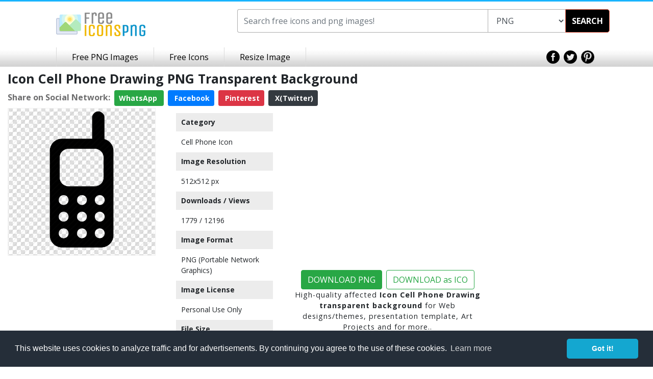

--- FILE ---
content_type: text/html; charset=utf-8
request_url: https://www.google.com/recaptcha/api2/aframe
body_size: 268
content:
<!DOCTYPE HTML><html><head><meta http-equiv="content-type" content="text/html; charset=UTF-8"></head><body><script nonce="DdDa3UBWjmOiNGGPKA3vAg">/** Anti-fraud and anti-abuse applications only. See google.com/recaptcha */ try{var clients={'sodar':'https://pagead2.googlesyndication.com/pagead/sodar?'};window.addEventListener("message",function(a){try{if(a.source===window.parent){var b=JSON.parse(a.data);var c=clients[b['id']];if(c){var d=document.createElement('img');d.src=c+b['params']+'&rc='+(localStorage.getItem("rc::a")?sessionStorage.getItem("rc::b"):"");window.document.body.appendChild(d);sessionStorage.setItem("rc::e",parseInt(sessionStorage.getItem("rc::e")||0)+1);localStorage.setItem("rc::h",'1769811225218');}}}catch(b){}});window.parent.postMessage("_grecaptcha_ready", "*");}catch(b){}</script></body></html>